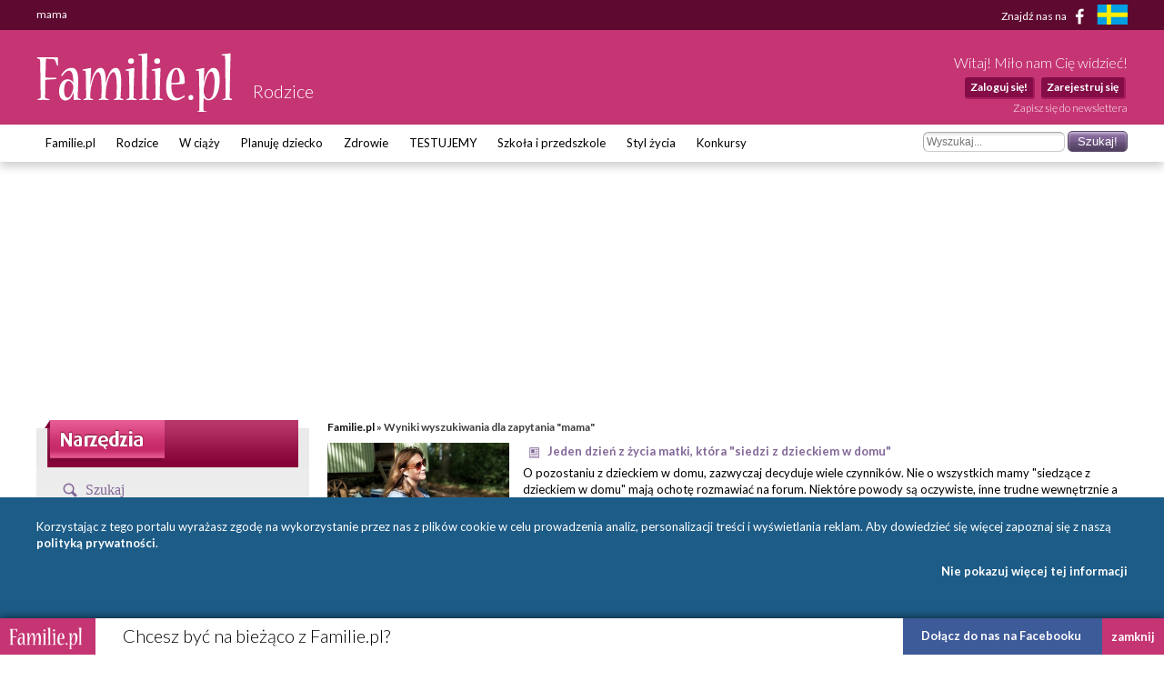

--- FILE ---
content_type: text/html; charset=UTF-8
request_url: https://rodzice.familie.pl/szukaj/mama/1/A
body_size: 11683
content:
<!DOCTYPE html>

<html lang="pl-PL">
<head>
    <meta charset="utf-8">
    <meta name="viewport" content="width=device-width, initial-scale=1.0, maximum-scale=5.0">

    <meta name="robots" content="noindex" >
	<title>mama - Familie.pl</title>

    <link rel="preconnect" href="https://fonts.googleapis.com" crossorigin>
    <link rel="dns-prefetch" href="https://fonts.googleapis.com">
    <link href="https://fonts.googleapis.com/css?family=Lato:300,400,400italic,700,700italic&subset=latin,latin-ext"
          rel="stylesheet">

    	<link href="/css/style.css?c=1745012032" media="screen" rel="stylesheet" type="text/css" >
	<link href="/style.css?c=1745012032" media="screen" rel="stylesheet" type="text/css" >
	<link href="/fonts/familie/css/familie-1-2.css?c=1745012032" media="screen" rel="stylesheet" type="text/css" >
	<link href="https://www.familie.pl/rss/article" rel="alternate" type="application/rss+xml" title="Kanał RSS artykułów" >
	<link href="https://www.familie.pl/rss/forum" rel="alternate" type="application/rss+xml" title="Kanał RSS forum" >
	<link href="https://www.familie.pl/rss/wish" rel="alternate" type="application/rss+xml" title="Kanał RSS życzeń" >
	<script type="text/javascript" src="https://ajax.googleapis.com/ajax/libs/jquery/1.12.4/jquery.min.js"></script>
	<script type="text/javascript" src="https://www.familie.pl/js/jquery.utils.js"></script>

    <meta property="og:site_name" content="Familie.pl">
    <meta property="og:title" content="	mama">
    <meta property="og:type" content="website">
    <meta property="og:url"
          content="https://rodzice.familie.pl/szukaj/mama/1/A">
    <meta property="og:image"
          content="https://www.familie.pl/i/logo.png">

    <script>
        window.mt = window.mt || function () {
            (mt.q = mt.q || []).push(arguments)
        };
        mt.l = +new Date;
        mt('create', 4606);
    </script>
    <script async src="//cdn.mxapis.com/mt.js"></script>

    	<script type="text/javascript" src="https://www.familie.pl/js/sw-mt.js"></script>
	<script type="text/javascript" src="https://ajax.googleapis.com/ajax/libs/jquery/1.12.4/jquery.min.js"></script>
	<script type="text/javascript" src="https://www.familie.pl/js/jquery.utils.js"></script>
    <script async src="https://pagead2.googlesyndication.com/pagead/js/adsbygoogle.js?client=ca-pub-4525552127349608"
            crossorigin="anonymous"></script>

    <!-- If APPLICATION_ENV is staging load the below script -->
        <!--[if IE 7]>
    <link rel="stylesheet" href="/style-7.css" type="text/css" media="screen"> <![endif]-->
</head>

<body id="ResponsivePage"
      class="channel-rodzice module-search" style="background: #FFF; background-attachment: fixed;;">

<div id="fb-root"></div>
<script>
    (function (d, s, id) {
        var js, fjs = d.getElementsByTagName(s)[0];
        if (d.getElementById(id))
            return;
        js = d.createElement(s);
        js.id = id;
        js.src = "//connect.facebook.net/pl_PL/sdk.js#xfbml=1&version=v2.3&appId=141818292568422";
        fjs.parentNode.insertBefore(js, fjs);
    }(document, 'script', 'facebook-jssdk'));
</script>

<div id="Topbar">
    <div class="wrap">
        <h1>	mama</h1>        <p>
            <a href="https://www.facebook.com/Familiepl" rel="noopener noreferrer">Znajdź nas na <i
                        class="fi-facebook-1"></i></a>
            <a href="https://www.familjeliv.se" target="_blank" rel="noopener noreferrer" aria-label="familjeliv.se">
                <img title="familjeliv.se" src="/i/flag-swe.png">
            </a>
        </p>
    </div>
</div>

<div id="Header">

    <div class="wrap">

        <div class="Logo">
            <a href="https://www.familie.pl/"
               title="Portal dla rodziców Familie.pl">
                <img src="/i/familie.pl.png"
                     alt="Familie.pl - społeczność rodziców: chiński kalendarz ciąży, imieniny">
            </a>
            <p>Rodzice</p>
        </div>

        <div id="UserPanel">

                            <p>Witaj! Miło nam Cię widzieć!</p>
                <ul>
                    <li>
                        <a href="https://rodzice.familie.pl/user/login/index/redirect/%252Fszukaj%252Fmama%252F1%252FA">Zaloguj się!</a>
                    </li>
                    <li>
                        <a href="https://www.familie.pl/user/register">Zarejestruj się</a>
                    </li>
                </ul>
                        <a href="/newsletter" class="small">Zapisz się do newslettera</a>
        </div>


    </div>

</div>

<div id="Menu">
    <div class="wrap">
        <form method="get" action="https://rodzice.familie.pl/szukaj/mama/1/A"><dl class="zend_form">
<dt id="s-75-label"><label for="s-75" class="optional">Szukane słowo</label></dt>
<dd id="s-75-element">
<input type="text" name="s" id="s-75" value="" placeholder="Wyszukaj..."></dd>
<dd>
<input type="submit" name="submit" id="submit-s-75" value="Szukaj!"></dd></dl></form>        <ul class="navigation">
    <li>
        <a id="menu-9" href="https://www.familie.pl/">Familie.pl</a>
        <ul>
            <li>
                <a id="menu-11" href="/article">Artykuły</a>
            </li>
            <li>
                <a id="menu-15" href="/quizy">Quizy</a>
            </li>
            <li>
                <a id="menu-14" href="/gallery">Galerie</a>
            </li>
            <li>
                <a id="menu-20" href="/zyczenia">Życzenia</a>
            </li>
            <li>
                <a id="menu-60" href="https://www.familie.pl/forum">Forum</a>
            </li>
        </ul>
    </li>
    <li>
        <a id="menu-36" href="https://rodzice.familie.pl/">Rodzice</a>
        <ul>
            <li>
                <a id="menu-115" href="https://rodzina.familie.pl/karmienie-piersia-pozycje-dieta-wyzwania-wspieramy-mamy/">Karmienie piersią</a>
            </li>
            <li>
                <a id="menu-122" href="https://rodzina.familie.pl/dziecko-2025-becikowe-swiadczenia-urlopy-zajecia-i-wychowanie/">Dziecko 2025: becikowe, świadczenia, urlopy</a>
            </li>
            <li>
                <a id="menu-113" href="https://rodzina.familie.pl/kalendarz-rozwoju-dziecka-pierwszy-rok-bez-tajemnic/">Rozwój dziecka: Pierwszy ROK bez tajemnic</a>
            </li>
            <li>
                <a id="menu-32" href="https://rodzice.familie.pl/article/index/index/category/10/title/Dzieci-0-1">Dzieci 0 - 1</a>
            </li>
            <li>
                <a id="menu-34" href="https://rodzice.familie.pl/article/index/index/category/11/title/Dzieci-1-3">Dzieci 1 - 3</a>
            </li>
            <li>
                <a id="menu-37" href="https://rodzice.familie.pl/article/index/index/category/12/title/Dzieci-3-5">Dzieci 3 - 5</a>
            </li>
            <li>
                <a id="menu-38" href="https://rodzice.familie.pl/article/index/index/category/13/title/Dzieci-6-12">Dzieci 6 - 12</a>
            </li>
            <li>
                <a id="menu-39" href="https://rodzice.familie.pl/article/index/index/category/14/title/Nastolatki">Nastolatki</a>
            </li>
            <li>
                <a id="menu-40" href="https://www.familie.pl/szkoly-przedszkola">Baza szkół i przedszkoli</a>
            </li>
            <li>
                <a id="menu-42" href="https://dziadkowie.familie.pl/">Dziadkowie</a>
            </li>
        </ul>
    </li>
    <li>
        <a id="menu-27" href="https://wciazy.familie.pl/">W ciąży</a>
        <ul>
            <li>
                <a id="menu-93" href="http://rodzina.familie.pl/">Wyprawka dla dziecka i mamy</a>
            </li>
            <li>
                <a id="menu-82" href="https://www.familie.pl/tool/pregnantcalc/pregnant-calendar">Kalendarz Rozwoju Ciąży</a>
            </li>
            <li>
                <a id="menu-28" href="https://wciazy.familie.pl/article/index/index/category/24/title/Trymestr-I">Trymestr I</a>
            </li>
            <li>
                <a id="menu-29" href="https://wciazy.familie.pl/article/index/index/category/25/title/Trymestr-II">Trymestr II</a>
            </li>
            <li>
                <a id="menu-30" href="https://wciazy.familie.pl/article/index/index/category/26/title/Trymestr-III">Trymestr III</a>
            </li>
            <li>
                <a id="menu-31" href="https://wciazy.familie.pl/article/index/index/category/27/title/Porod">PORÓD</a>
            </li>
            <li>
                <a id="menu-79" href="https://www.familie.pl/kalkulator-urlopu-macierzynskiego">Kalkulator urlopu macierzyńskiego</a>
            </li>
            <li>
                <a id="menu-33" href="https://www.familie.pl/kalkulator-ciazowy">Kalkulator ciążowy</a>
            </li>
            <li>
                <a id="menu-64" href="https://www.familie.pl/imiona">Imię dla dziecka</a>
            </li>
            <li>
                <a id="menu-65" href="https://www.familie.pl/tool/pregnantcalc/weight">Ile przytyjesz w ciąży?</a>
            </li>
            <li>
                <a id="menu-80" href="https://www.familie.pl/chlopiec-czy-dziewczynka">Chłopiec czy dziewczynka?</a>
            </li>
        </ul>
    </li>
    <li>
        <a id="menu-25" href="https://planujedziecko.familie.pl/">Planuję dziecko</a>
        <ul>
            <li>
                <a id="menu-26" href="https://www.familie.pl/imiona">Księga imion</a>
            </li>
            <li>
                <a id="menu-24" href="https://www.familie.pl/tool/zodiac">Zaplanuj znak zodiaku</a>
            </li>
            <li>
                <a id="menu-17" href="https://planujedziecko.familie.pl/article/index/index/category/40/title/In-vitro">Płodność i antykoncepcja</a>
            </li>
            <li>
                <a id="menu-23" href="https://planujedziecko.familie.pl/#">Przygotowania do ciąży</a>
            </li>
            <li>
                <a id="menu-22" href="https://planujedziecko.familie.pl/article/index/index/category/40/title/In-vitro">In vitro</a>
            </li>
            <li>
                <a id="menu-19" href="https://planujedziecko.familie.pl/article/index/index/category/23/title/Adopcja">Adopcja</a>
            </li>
        </ul>
    </li>
    <li>
        <a id="menu-43" href="https://zdrowie.familie.pl/">Zdrowie</a>
        <ul>
            <li>
                <a id="menu-66" href="https://www.familie.pl/bmi">Kalkulator BMI</a>
            </li>
            <li>
                <a id="menu-86" href="https://zdrowie.familie.pl/article/index/list/category/31/title/Diety-Swiata">Diety</a>
            </li>
        </ul>
    </li>
    <li>
        <a id="menu-83" href="https://www.familie.pl/testujemy">TESTUJEMY</a>
    </li>
    <li>
        <a id="menu-95" href="http://doszkoly.familie.pl/">Szkoła i przedszkole</a>
    </li>
    <li>
        <a id="menu-53" href="https://stylzycia.familie.pl/">Styl życia</a>
        <ul>
            <li>
                <a id="menu-54" href="https://stylzycia.familie.pl/article/index/index/category/43/title/Uroda">Uroda</a>
            </li>
            <li>
                <a id="menu-59" href="https://slub.familie.pl/">Ślub i wesele</a>
            </li>
            <li>
                <a id="menu-57" href="https://stylzycia.familie.pl/article/index/index/category/46/title/Praca-i-pieniadze">Praca i pieniądze</a>
            </li>
            <li>
                <a id="menu-56" href="https://stylzycia.familie.pl/article/index/index/category/45/title/Dom-i-ogrod">Dom i ogród</a>
            </li>
            <li>
                <a id="menu-55" href="https://stylzycia.familie.pl/article/index/index/category/44/title/Moda">Moda</a>
            </li>
            <li>
                <a id="menu-58" href="https://www.familie.pl/przepisy-kulinarne">Przepisy</a>
            </li>
            <li>
                <a id="menu-52" href="https://stylzycia.familie.pl/article/index/index/category/49/title/Wypoczynek">Wypoczynek</a>
            </li>
        </ul>
    </li>
    <li>
        <a id="menu-44" href="https://familie.pl/konkursy">Konkursy</a>
    </li>
</ul>    </div>
</div>


  <div class="w2g-slot1-art-placeholder ad-placeholder"></div>
  <style>
      .w2g-slot1-art-placeholder {
          background-color: #fff;
          min-height: 294px;
          margin: 0 auto;
      }

      #w2g-slot1-sg,
      #w2g-slot1-art {
          min-height: 294px;
          transition: min-height, height .3s !important;
      }

      @media (min-width: 750px) {

          .w2g-slot1-art-placeholder {
              min-height: 244px;
          }

          #w2g-slot1-sg,
          #w2g-slot1-art {
              min-height: 244px;
          }
      }

      #w2g-slot1-sg.w2g,
      #w2g-slot1-art.w2g {
          display: block !important;
      }

      #w2g-slot1-sg + .w2g-slot1-art-placeholder,
      #w2g-slot1-art + .w2g-slot1-art-placeholder {
          display: none !important;
      }
  </style>

<div id="Container" class="wrap content-rodzice-search">
    <div id="ProperContent">

<div id="left">
	<div id="toolHeader"></div>
	<div class="sidebar">
		<div class="apla-form-sidebar">
		<p class="page-title-violet search-header">Szukaj</p>
		<form method="get" action="https://rodzice.familie.pl/szukaj/mama/1/A"><dl class="zend_form">
<dt id="s-87-label"><label for="s-87" class="optional">Szukane słowo</label></dt>
<dd id="s-87-element">
<input type="text" name="s" id="s-87" value="mama" placeholder="Wyszukaj..."></dd>
<dd>
<input type="submit" name="submit" id="submit-s-87" value="Szukaj!"></dd></dl></form>		</div>		

	    

        <ul class="navigation">
        	<li class="title">Opcje wyszukiwania</li>
        	<li><a href="https://rodzice.familie.pl/szukaj/mama">Wszędzie</a></li>
        	<li><a href="https://rodzice.familie.pl/szukaj/mama/1/T">Forum</a></li>
        	<li><a class="bold" href="https://rodzice.familie.pl/szukaj/mama/1/A">Artykuły</a></li>
        	<li><a href="https://rodzice.familie.pl/szukaj/mama/1/W">Wiki</a></li>
        	<li><a href="https://rodzice.familie.pl/szukaj/mama/1/B">Blogi</a></li>
        	<li class="title">Jak korzystać z wyszukiwania?</li>
        	<li class="description">Wyszukiwarka przeszukuje wpisane przez Ciebie słowa m.in. na forum, w artykułach, blogach i wiki. Możesz wybrać jedno z wybranych źródeł. Pamiętaj także, że ważny jest dobór słów. Słowo "dziecko" nie jest równoznaczne słowu "dzieci". W doborze pomocny może być znak gwiazdki "*", który zastępuje część wyrazu, np. po wpisaniu "dziec*" wyszukane zostaną słowa "dziecko", "dzieci", "dzieciństwo" itd.</li>
        </ul>
    </div>
    

	
		
		
	
	
	

</div>

<div id="right">
    <div class="breadcrumbs">
        <a href="https://www.familie.pl/">Familie.pl</a> &raquo;
        Wyniki wyszukiwania dla zapytania "mama"    </div>
                    <div class="search-item">
                           
            
                        <div class="search-item-image">
            	            	<a href="https://rodzice.familie.pl/artykul/Jeden-dzien-z-zycia-matki-ktora-siedzi-z-dzieckiem-w-domu,15136,1.html"><img src="https://rodzice.familie.pl/article/image/icon/filename/VvohtL" alt="Jeden dzień z życia matki, która &quot;siedzi z dzieckiem w domu&quot;"></a>
            	            </div>
			                     	
                     
            <h4 class="search-item-title" title="Jeden dzień z życia matki, która "siedzi z dzieckiem w domu"">
                                    <span class="icon icon-search-article"></span>
            	   <a href="https://rodzice.familie.pl/artykul/Jeden-dzien-z-zycia-matki-ktora-siedzi-z-dzieckiem-w-domu,15136,1.html">Jeden dzień z życia matki, która "siedzi z dzieckiem w domu"</a>
                                                                            </h4>
            
            <p class="search-item-description">
                O pozostaniu z dzieckiem w domu, zazwyczaj decyduje wiele czynników. Nie o wszystkich mamy "siedzące z dzieckiem w domu" mają ochotę rozmawiać na forum. Niektóre powody są oczywiste, inne trudne wewnętrznie a jeszcze inne intuicyjne, zgodne z przekonaniami. Jakiekolwiek by one nie były, pozostanie...            </p>
            <!-- <p class="search-item-link">
                https://rodzice.familie.pl/artykul/Jeden-dzien-z-zycia-matki-ktora-siedzi-z-dzieckiem-w-domu,15136,1.html Wynik: 14345            </p> -->
        </div>
                <div class="search-item">
                           
            
                        <div class="search-item-image">
            	            	<a href="https://rodzice.familie.pl/artykul/O-co-Mamy-pytaja-polozna-w-czasie-telefonicznej-konsultacji-laktacyjnej-WYWIAD,16446,1.html"><img src="https://rodzice.familie.pl/article/image/icon/filename/NyD6K9" alt="O co Mamy pytają położną w czasie telefonicznej konsultacji laktacyjnej? WYWIAD  "></a>
            	            </div>
			                     	
                     
            <h4 class="search-item-title" title="O co Mamy pytają położną w czasie telefonicznej konsultacji laktacyjnej? WYWIAD  ">
                                    <span class="icon icon-search-article"></span>
            	   <a href="https://rodzice.familie.pl/artykul/O-co-Mamy-pytaja-polozna-w-czasie-telefonicznej-konsultacji-laktacyjnej-WYWIAD,16446,1.html">O co Mamy pytają położną w czasie telefonicznej konsultacji laktacyjnej? WYWIAD  </a>
                                                                            </h4>
            
            <p class="search-item-description">
                Młode Mamy wiedzą, jak ważne jest karmienie piersią. Jednak pierwsze dni macierzyństwa przynoszą wiele pytań związanych z laktacją. Zazwyczaj mogą skorzystać z porady położnej jeszcze w szpitalu lub podczas wizyty patronażowej w domu. Teraz kiedy mamy ograniczone...            </p>
            <!-- <p class="search-item-link">
                https://rodzice.familie.pl/artykul/O-co-Mamy-pytaja-polozna-w-czasie-telefonicznej-konsultacji-laktacyjnej-WYWIAD,16446,1.html Wynik: 11370            </p> -->
        </div>
                <div class="search-item">
                           
            
                        <div class="search-item-image">
            	            	<a href="https://rodzice.familie.pl/artykul/Krotkie-wierszyki-dla-mamy-pelne-milosci-Dzien-Mamy-2022,18663,1.html"><img src="https://rodzice.familie.pl/article/image/icon/filename/ZEvAm2" alt="Krótkie wierszyki dla mamy pełne miłości! Dzień Mamy 2022"></a>
            	            </div>
			                     	
                     
            <h4 class="search-item-title" title="Krótkie wierszyki dla mamy pełne miłości! Dzień Mamy 2022">
                                    <span class="icon icon-search-article"></span>
            	   <a href="https://rodzice.familie.pl/artykul/Krotkie-wierszyki-dla-mamy-pelne-milosci-Dzien-Mamy-2022,18663,1.html">Krótkie wierszyki dla mamy pełne miłości! Dzień Mamy 2022</a>
                                                                            </h4>
            
            <p class="search-item-description">
                26 maja obchodzimy Dzień Mamy. Mamy są wyjątkowe, dlatego warto ten dzień celebrować i świętować tak, jak mama lubi najbardziej. Na pewno ucieszy ją laurka z wierszykiem dla mamy, albo recytacja wiersza na Dzień Mamy 2022, którego nauczy się dziecko. Ważne, aby wierszyki...            </p>
            <!-- <p class="search-item-link">
                https://rodzice.familie.pl/artykul/Krotkie-wierszyki-dla-mamy-pelne-milosci-Dzien-Mamy-2022,18663,1.html Wynik: 10460            </p> -->
        </div>
                <div class="search-item">
                           
            
                                 	
                     
            <h4 class="search-item-title" title="TOP 10 prezentów na Dzień Mamy!">
                                    <span class="icon icon-search-article"></span>
            	   <a href="https://rodzice.familie.pl/artykul/TOP-10-prezentow-na-Dzien-Mamy,16212,1.html">TOP 10 prezentów na Dzień Mamy!</a>
                                                                            </h4>
            
            <p class="search-item-description">
                Kochamy i doceniamy nasze Mamy najbardziej na świecie. Dlatego kiedy zbliża się Dzień Matki, a zbliża się wielkimi krokami, zastanawiamy się co kupić, żeby sprawić Jej jak najwięcej przyjemności? Czy wymarzony prezent to będzie ten praktyczny, czy raczej jakiś...            </p>
            <!-- <p class="search-item-link">
                https://rodzice.familie.pl/artykul/TOP-10-prezentow-na-Dzien-Mamy,16212,1.html Wynik: 10460            </p> -->
        </div>
                <div class="search-item">
                           
            
                                 	
                     
            <h4 class="search-item-title" title="Mama pełna mocy – WYWIAD">
                                    <span class="icon icon-search-article"></span>
            	   <a href="https://rodzice.familie.pl/artykul/Mama-pelna-mocy-WYWIAD,11739,1.html">Mama pełna mocy – WYWIAD</a>
                                                                            </h4>
            
            <p class="search-item-description">
                Mama pełna mocy to inaczej mama...
Która przemyślała swoje życie i to, jak chce realizować w nim siebie, także jako mama. Wie, jakiego życia pragnie w dłuższym czasie i do tego dąży ucząc się tego, czego potrzebuje by funkcjonować...            </p>
            <!-- <p class="search-item-link">
                https://rodzice.familie.pl/artykul/Mama-pelna-mocy-WYWIAD,11739,1.html Wynik: 10125            </p> -->
        </div>
                <div class="search-item">
                           
            
                                 	
                     
            <h4 class="search-item-title" title="Wybrałaś już prezent na Dzień Mamy? Top 7 najlepszych prezentów!">
                                    <span class="icon icon-search-article"></span>
            	   <a href="https://rodzice.familie.pl/artykul/Wybralas-juz-prezent-na-Dzien-Mamy-Top-7-najlepszych-prezentow,7629,1.html">Wybrałaś już prezent na Dzień Mamy? Top 7 najlepszych prezentów!</a>
                                                                            </h4>
            
            <p class="search-item-description">
                Kosmetyki, dla zadbanej mamy
Perfumy, szminki, lakiery… mówi się, że takich prezentów się nie kupuje, bo zapach czy kolor to rzecz...            </p>
            <!-- <p class="search-item-link">
                https://rodzice.familie.pl/artykul/Wybralas-juz-prezent-na-Dzien-Mamy-Top-7-najlepszych-prezentow,7629,1.html Wynik: 9850            </p> -->
        </div>
                <div class="search-item">
                           
            
                                 	
                     
            <h4 class="search-item-title" title="Osiągnij sukces w karmieniu piersią z coachem laktacyjnym: wywiad z Karoliną Wyrembek – Urban">
                                    <span class="icon icon-search-article"></span>
            	   <a href="https://rodzice.familie.pl/artykul/Osiagnij-sukces-w-karmieniu-piersia-z-coachem-laktacyjnym-wywiad-z-Karolina-Wyrembek-Urban,17820,1.html">Osiągnij sukces w karmieniu piersią z coachem laktacyjnym: wywiad z Karoliną Wyrembek – Urban</a>
                                                                            </h4>
            
            <p class="search-item-description">
                Bardzo często pojawiają się wątpliwości i pytania, które powodują, że mamy nie czują się pewnie podczas karmienia. Jak zatem osiągnąć sukces w karmieniu piersią? Zapraszamy...            </p>
            <!-- <p class="search-item-link">
                https://rodzice.familie.pl/artykul/Osiagnij-sukces-w-karmieniu-piersia-z-coachem-laktacyjnym-wywiad-z-Karolina-Wyrembek-Urban,17820,1.html Wynik: 9790            </p> -->
        </div>
                <div class="search-item">
                           
            
                                 	
                     
            <h4 class="search-item-title" title="Skracanie szyjki macicy: objawy i przyczyny">
                                    <span class="icon icon-search-article"></span>
            	   <a href="https://rodzice.familie.pl/artykul/Skracanie-szyjki-macicy-objawy-i-przyczyny,15488,1.html">Skracanie szyjki macicy: objawy i przyczyny</a>
                                                                            </h4>
            
            <p class="search-item-description">
                Szyjka macicy to dolna cześć macicy, o charakterystycznym wąskim kształcie (rurki). Normalnie kanał szyjki macicy jest minimalnie otwarty – na tyle, by możliwe było wypłynięcie krwi menstruacyjnej i dotarcie spermy do macicy. Podczas ciąży kanał szyjki macicy zostaje wypełniony przez czop śluzowy,...            </p>
            <!-- <p class="search-item-link">
                https://rodzice.familie.pl/artykul/Skracanie-szyjki-macicy-objawy-i-przyczyny,15488,1.html Wynik: 9545            </p> -->
        </div>
                <div class="search-item">
                           
            
                                 	
                     
            <h4 class="search-item-title" title="Mama niemowlaka: jak szybko naładować baterie młodej mamy?">
                                    <span class="icon icon-search-article"></span>
            	   <a href="https://rodzice.familie.pl/artykul/Mama-niemowlaka-jak-szybko-naladowac-baterie-mlodej-mamy,15018,1.html">Mama niemowlaka: jak szybko naładować baterie młodej mamy?</a>
                                                                            </h4>
            
            <p class="search-item-description">
                Bycie mamą niemowlaka to zadanie na pełen etat. Do tego bez urlopów, zwolnień lekarskich czy płatnych nadgodzin. Jak więc szybko i skutecznie zregenerować siły będąc mamą bobasa? Rozważamy dwa aspekty opieki nad mamą niemowlaka: jak zadbać o siebie będąc mamą i jak pomóc mamie niemowlaka będąc w jej...            </p>
            <!-- <p class="search-item-link">
                https://rodzice.familie.pl/artykul/Mama-niemowlaka-jak-szybko-naladowac-baterie-mlodej-mamy,15018,1.html Wynik: 9545            </p> -->
        </div>
                <div class="search-item">
                           
            
                                 	
                     
            <h4 class="search-item-title" title="Uwaga, oszuści!">
                                    <span class="icon icon-search-article"></span>
            	   <a href="https://rodzice.familie.pl/artykul/Uwaga-oszusci,654,1.html">Uwaga, oszuści!</a>
                                                                            </h4>
            
            <p class="search-item-description">
                Wyobraźmy sobie taką sytuację: otwieramy skrzynkę mailową. Pośr&oacute;d r&oacute;żnych, mniej lub bardziej potrzebnych wiadomości znajdujemy maila od dawno niewidzianej koleżanki. Kiedy go otwieramy, okazuje się, że dostaliśmy wirtualną karteczkę. Oglądamy zatem przez minutę animację, czytamy...            </p>
            <!-- <p class="search-item-link">
                https://rodzice.familie.pl/artykul/Uwaga-oszusci,654,1.html Wynik: 9155            </p> -->
        </div>
                <div class="search-item">
                           
            
                                 	
                     
            <h4 class="search-item-title" title="Maty edukacyjne dla dzieci - co dają i czy warto kupić">
                                    <span class="icon icon-search-article"></span>
            	   <a href="https://rodzice.familie.pl/artykul/Maty-edukacyjne-dla-dzieci-co-daja-i-czy-warto-kupic,21176,1.html">Maty edukacyjne dla dzieci - co dają i czy warto kupić</a>
                                                                            </h4>
            
            <p class="search-item-description">
                Prezentowany artykuł ma na celu przedstawienie zalet stosowania mat edukacyjnych dla niemowląt oraz rozwianie wątpliwości, czy ich zakup jest uzasadniony. Przybliży także aspekty dotyczące wyboru odpowiedniej maty, specjalnie pod kątem estetyki i funkcjonalności.
Mata edukacyjna dla niemowlaka...            </p>
            <!-- <p class="search-item-link">
                https://rodzice.familie.pl/artykul/Maty-edukacyjne-dla-dzieci-co-daja-i-czy-warto-kupic,21176,1.html Wynik: 8935            </p> -->
        </div>
                <div class="search-item">
                           
            
                                 	
                     
            <h4 class="search-item-title" title="Co podarować mamie niemowlaka? Top 5 pomysłów na prezent">
                                    <span class="icon icon-search-article"></span>
            	   <a href="https://rodzice.familie.pl/artykul/Co-podarowac-mamie-niemowlaka-Top-5-pomyslow-na-prezent,15384,1.html">Co podarować mamie niemowlaka? Top 5 pomysłów na prezent</a>
                                                                            </h4>
            
            <p class="search-item-description">
                Wybierając się z wizytą zapoznawczą do niemowlaka, warto pomyśleć też o jego niestrudzonej mamie. Oto kilka pomysłów jakie upominki uprzyjemniłyby jej odwiedziny gości, podniosły na duchu, poprawiły nastrój. Wybraliśmy 5 najlepszych pomysłów na prezent dla mamy noworodka (potwierdzonych przez mamy):
Co...            </p>
            <!-- <p class="search-item-link">
                https://rodzice.familie.pl/artykul/Co-podarowac-mamie-niemowlaka-Top-5-pomyslow-na-prezent,15384,1.html Wynik: 8935            </p> -->
        </div>
                <div class="search-item">
                           
            
                                 	
                     
            <h4 class="search-item-title" title="Biżuteria dla Mamy od By Dziubeka. Spraw, aby tego dnia czuła się wyjątkowo">
                                    <span class="icon icon-search-article"></span>
            	   <a href="https://rodzice.familie.pl/artykul/Bizuteria-dla-Mamy-od-By-Dziubeka-Spraw-aby-tego-dnia-czula-sie-wyjatkowo,20808,1.html">Biżuteria dla Mamy od By Dziubeka. Spraw, aby tego dnia czuła się wyjątkowo</a>
                                                                            </h4>
            
            <p class="search-item-description">
                Od lat wiadomo, że potrafi ona wyrazić więcej niż słowa – miłość, uznanie, szacunek, podziw, wdzięczność…
Biżuteria to prezent ponadczasowy. Zostanie z mamą na długie lata, przypominając o tym jakże wyjątkowym dniu i łączącej nas więzi. Może być stylowym dodatkiem, jak również...            </p>
            <!-- <p class="search-item-link">
                https://rodzice.familie.pl/artykul/Bizuteria-dla-Mamy-od-By-Dziubeka-Spraw-aby-tego-dnia-czula-sie-wyjatkowo,20808,1.html Wynik: 8325            </p> -->
        </div>
                <div class="search-item">
                           
            
                                 	
                     
            <h4 class="search-item-title" title="Prezent na pierwsze odwiedziny: 10 pomysłów na prezent dla mamy i dziecka">
                                    <span class="icon icon-search-article"></span>
            	   <a href="https://rodzice.familie.pl/artykul/Prezent-na-pierwsze-odwiedziny-10-pomyslow-na-prezent-dla-mamy-i-dziecka,14362,1.html">Prezent na pierwsze odwiedziny: 10 pomysłów na prezent dla mamy i dziecka</a>
                                                                            </h4>
            
            <p class="search-item-description">
                Pierwsze spotkanie z nowym człowiekiem to silne emocje i wielka niewiadoma. Jak zachowa się niemowlak? W jakiej kondycji będzie jego mama? Dlatego warto  dobrze zaplanować swoją wizytę u nowego człowieka na świecie: wybadać grunt u rodziców (czy są już gotowi na gości), nie rozsiadać się na długo...            </p>
            <!-- <p class="search-item-link">
                https://rodzice.familie.pl/artykul/Prezent-na-pierwsze-odwiedziny-10-pomyslow-na-prezent-dla-mamy-i-dziecka,14362,1.html Wynik: 8320            </p> -->
        </div>
                <div class="search-item">
                           
            
                                 	
                     
            <h4 class="search-item-title" title="Maty do jogi dla początkującego jogina">
                                    <span class="icon icon-search-article"></span>
            	   <a href="https://rodzice.familie.pl/artykul/Maty-do-jogi-dla-poczatkujacego-jogina,9838,1.html">Maty do jogi dla początkującego jogina</a>
                                                                            </h4>
            
            <p class="search-item-description">
                Czy warto kupić matę do jogi?
Ilu nauczycieli jogi...            </p>
            <!-- <p class="search-item-link">
                https://rodzice.familie.pl/artykul/Maty-do-jogi-dla-poczatkujacego-jogina,9838,1.html Wynik: 8300            </p> -->
        </div>
                <div class="search-item">
                           
            
                                 	
                     
            <h4 class="search-item-title" title="Kiedy karmienie piersią nie przychodzi z łatwością. O trudnościach w laktacji, z którymi mierzą się mamy">
                                    <span class="icon icon-search-article"></span>
            	   <a href="https://rodzice.familie.pl/artykul/Kiedy-karmienie-piersia-nie-przychodzi-z-latwoscia-O-trudnosciach-w-laktacji-z-ktorymi-mierza-sie-mamy,19133,1.html">Kiedy karmienie piersią nie przychodzi z łatwością. O trudnościach w laktacji, z którymi mierzą się mamy</a>
                                                                            </h4>
            
            <p class="search-item-description">
                Po urodzeniu dziecka jedynie 12% karmiących kobiet nie spotkało się z żadnymi wyzwaniami[1]. Wśród trudności zazwyczaj wymienia się przyczyny fizyczne, takie jak ból piersi czy nieprawidłowy odruch ssania. Trzeba jednak pamiętać, że karmienie piersią może wiązać się także z silnymi emocjami, takimi...            </p>
            <!-- <p class="search-item-link">
                https://rodzice.familie.pl/artykul/Kiedy-karmienie-piersia-nie-przychodzi-z-latwoscia-O-trudnosciach-w-laktacji-z-ktorymi-mierza-sie-mamy,19133,1.html Wynik: 8295            </p> -->
        </div>
                <div class="search-item">
                           
            
                                 	
                     
            <h4 class="search-item-title" title="Wartość mleka mamy po roku karmienia piersią – każda kropla się liczy!">
                                    <span class="icon icon-search-article"></span>
            	   <a href="https://rodzice.familie.pl/artykul/Wartosc-mleka-mamy-po-roku-karmienia-piersia-kazda-kropla-sie-liczy,17797,1.html">Wartość mleka mamy po roku karmienia piersią – każda kropla się liczy!</a>
                                                                            </h4>
            
            <p class="search-item-description">
                Mleko mamy to najcenniejszy dar, jaki możesz przekazać dziecku już od pierwszych chwil życia. Zaczynając od siary, która ma wyjątkowo bogaty skład i działanie immunomodelujące,...            </p>
            <!-- <p class="search-item-link">
                https://rodzice.familie.pl/artykul/Wartosc-mleka-mamy-po-roku-karmienia-piersia-kazda-kropla-sie-liczy,17797,1.html Wynik: 8020            </p> -->
        </div>
                <div class="search-item">
                           
            
                                 	
                     
            <h4 class="search-item-title" title="Prezent na pierwszy Dzień Matki: czego pragną mamy niemowlaków?">
                                    <span class="icon icon-search-article"></span>
            	   <a href="https://rodzice.familie.pl/artykul/Prezent-na-pierwszy-Dzien-Matki-czego-pragna-mamy-niemowlakow,14792,1.html">Prezent na pierwszy Dzień Matki: czego pragną mamy niemowlaków?</a>
                                                                            </h4>
            
            <p class="search-item-description">
                Pierwszy Dzień Matki to ogromne wydarzenie emocjonalne dla każdej mamy niemowlaka. Choć jest zmęczona i skupiona głównie na zaspokajaniu potrzeb małego człowieka, w skrytości marzy o pięknym i wyjątkowym, swoim pierwszym Dniu Matki. Jaki powinien być ich pierwszy 26 maja? 
Pierwszy Dzień...            </p>
            <!-- <p class="search-item-link">
                https://rodzice.familie.pl/artykul/Prezent-na-pierwszy-Dzien-Matki-czego-pragna-mamy-niemowlakow,14792,1.html Wynik: 8015            </p> -->
        </div>
                <div class="search-item">
                           
            
                                 	
                     
            <h4 class="search-item-title" title="Nasze TOP 30 - Co kupić mamie na Dzień Matki? ">
                                    <span class="icon icon-search-article"></span>
            	   <a href="https://rodzice.familie.pl/artykul/Nasze-TOP-30-Co-kupic-mamie-na-Dzien-Matki,13326,1.html">Nasze TOP 30 - Co kupić mamie na Dzień Matki? </a>
                                                                            </h4>
            
            <p class="search-item-description">
                Bez względu na to czy lubisz zakupy, czy też uważasz je za stratę czasu, zanim się na nie wybierzesz warto mieć wyznaczony cel i orientować się w cenach. Zatem co kupić mamie na Dzień Matki? Z czego będzie najbardziej zadowolona? Czy rzeczywiście deska...            </p>
            <!-- <p class="search-item-link">
                https://rodzice.familie.pl/artykul/Nasze-TOP-30-Co-kupic-mamie-na-Dzien-Matki,13326,1.html Wynik: 8015            </p> -->
        </div>
                <div class="search-item">
                           
            
                                 	
                     
            <h4 class="search-item-title" title="Wypadanie włosów po ciąży: są na to skuteczne sposoby!">
                                    <span class="icon icon-search-article"></span>
            	   <a href="https://rodzice.familie.pl/artykul/Wypadanie-wlosow-po-ciazy-sa-na-to-skuteczne-sposoby,18314,1.html">Wypadanie włosów po ciąży: są na to skuteczne sposoby!</a>
                                                                            </h4>
            
            <p class="search-item-description">
                Ciąża to wyjątkowy okres dla przyszłej mamy – czas oczekiwania na dziecko, ale również zmian w wyglądzie. Mama może się cieszyć pięknymi i błyszczącymi włosami, a także promienną cerą. Przyczyną takiego stanu są żeńskie hormony płciowe – estrogeny, których poziom w ciąży jest wyjątkowo wysoki. Estrogeny...            </p>
            <!-- <p class="search-item-link">
                https://rodzice.familie.pl/artykul/Wypadanie-wlosow-po-ciazy-sa-na-to-skuteczne-sposoby,18314,1.html Wynik: 7660            </p> -->
        </div>
                
    <div class="paginator">

  <span class="firstPage" title="Pierwsza strona">&lt;&lt;</span>
  <span class="prevPage" title="Poprzednia strona">&lt;-</span>

      <span class="active">1</span>
        <a href="https://rodzice.familie.pl/szukaj/mama/2/A">
        2    </a>
        <a href="https://rodzice.familie.pl/szukaj/mama/3/A">
        3    </a>
        <a href="https://rodzice.familie.pl/szukaj/mama/4/A">
        4    </a>
        <a href="https://rodzice.familie.pl/szukaj/mama/5/A">
        5    </a>
        <a href="https://rodzice.familie.pl/szukaj/mama/6/A">
        6    </a>
        <a href="https://rodzice.familie.pl/szukaj/mama/7/A">
        7    </a>
        <a href="https://rodzice.familie.pl/szukaj/mama/8/A">
        8    </a>
        <a href="https://rodzice.familie.pl/szukaj/mama/9/A">
        9    </a>
        <a href="https://rodzice.familie.pl/szukaj/mama/10/A">
        10    </a>
  
  <a class="nextPage" href="https://rodzice.familie.pl/szukaj/mama/2/A" title="Następna strona">
    -&gt;
  </a>
  <a class="lastPage" href="https://rodzice.familie.pl/szukaj/mama/50/A" title="Ostatnia strona">
    &gt;&gt;
  </a>
</div>
    
        
</div>



</div>
</div>

<style>
    .w2g-slot3-art-placeholder {
        background-color: #fff;
        min-height: 294px;
        margin: 0 auto;
    }

    #w2g-slot4-sg,
    #w2g-slot3-art {
        min-height: 294px;
        transition: min-height, height .2s;
    }

    @media (min-width: 750px) {

        .w2g-slot3-art-placeholder {
            min-height: 244px;
        }

        #w2g-slot4-sg,
        #w2g-slot3-art {
            min-height: 244px;
            transition: min-height, height .2s;
        }
    }

    #w2g-slot4-sg.w2g,
    #w2g-slot3-art.w2g {
        display: block !important;
    }

    .w2g-slot3-art-placeholder + #w2g-slot4-sg,
    .w2g-slot3-art-placeholder + #w2g-slot3-art {
        margin-top: -294px;
    }

    @media (min-width: 750px) {
        .w2g-slot3-art-placeholder + #w2g-slot4-sg,
        .w2g-slot3-art-placeholder + #w2g-slot3-art {
            margin-top: -244px;
        }
    }
</style>

<div class="w2g-slot3-art-placeholder ad-placeholder"></div>

<div id="FooterTop">
    <div class="wrap">
        <div class="Logo">
            <a href="https://www.familie.pl/"
               title="Portal dla rodziców Familie.pl">
                <img src="/i/familie.pl.png" alt="Kalendarz imienin, płci, kalkulator ciąży - Familie.pl">
            </a>
            <p>Tworzymy społeczność rodziców</p>
        </div>
    </div>
</div>
<div id="Footer">

    <div class="wrap">
        <div class="FLeft">
            <div>
                                <p>Adres redakcji:<br>ul.Białowieska 7/9 lok. 34<br>04-063 Warszawa</p>
                <p>Napisz do nas:<br><a href="mailto:info@familie.pl">info@familie.pl</a></p>
            </div>

                    </div>

        <div class="FRight">
            <ul>
                <li class="header">Narzędzia</li>
                <li>
                    <a href="https://www.familie.pl/kalendarz-owulacyjny">Kalendarz
                        owulacyjny</a></li>
                <li><a href="https://familie.pl/artykuly/przewodnik-po-ciazy">Przewodnik po
                        ciąży</a></li>
                <li><a href="https://familie.pl/artykuly/kalendarz-ciazy">Kalendarz ciąży</a></li>
                <li>
                    <a href="https://www.familie.pl/kalkulator-ciazowy">Kalkulator ciąży</a>
                </li>
                <li>
                    <a href="https://www.familie.pl/kalkulator-urlopu-macierzynskiego">Oblicz urlop macierzyński</a>
                </li>
                <li>
                    <a href="https://www.familie.pl/chlopiec-czy-dziewczynka">Chłopiec czy dziewczynka?</a>
                </li>
                <li>
                    <a href="https://www.familie.pl/imiona">Księga imion dzieci</a>
                </li>
                <li>
                    <a href="https://familie.pl/artykuly/kalendarz-rozwoju-dziecka">Kalendarz rozwoju dziecka</a>
                </li>
                <li>
                    <a href="https://www.familie.pl/bmi">Kalkulator BMI</a>
                </li>
                                <li>
                    <a href="https://www.familie.pl/games">Gry</a>
                </li>
                <!-- <li><a href="#">Quizy</a></li> -->
                <li>
                    <a href="https://www.familie.pl/edukacja">Edukacja</a>
                </li>
                <li>
                    <a href="https://www.familie.pl/kalendarz-swiat">Kalendarz</a>
                </li>
                <li>
                    <a href="https://familie.pl/dladzieci">Rodzice dla dzieci</a>
                </li>
                <li>
                    <a href="https://www.familie.pl/tool/zodiac">Zaplanuj znak Zodiaku</a>
                </li>
            </ul>

            <ul>
                <li class="header">Forum</li>
                                                                            <li>
                            <a href="https://www.familie.pl/Forum-19-0-1">Ogłoszenia</a>
                        </li>
                                                                                <li>
                            <a href="https://www.familie.pl/Forum-9-0-1">Ekorodzina</a>
                        </li>
                                                                                <li>
                            <a href="https://www.familie.pl/Forum-10-0-1">Eksperci radzą</a>
                        </li>
                                                                                <li>
                            <a href="https://www.familie.pl/Forum-5-0-1">Rubryki ogólne</a>
                        </li>
                                                                                <li>
                            <a href="https://www.familie.pl/Forum-12-0-1">Ślub i wesele</a>
                        </li>
                                                                                <li>
                            <a href="https://www.familie.pl/Forum-1-0-1">Planuję dziecko</a>
                        </li>
                                                                                <li>
                            <a href="https://www.familie.pl/Forum-3-0-1">Rodzice</a>
                        </li>
                                                                                <li>
                            <a href="https://www.familie.pl/Forum-14-0-1">Dziadkowie</a>
                        </li>
                                                                                <li>
                            <a href="https://www.familie.pl/Forum-6-0-1">Strefa taty</a>
                        </li>
                                                                                <li>
                            <a href="https://www.familie.pl/Forum-11-0-1">Użytkownicy</a>
                        </li>
                                                                                <li>
                            <a href="https://www.familie.pl/Forum-18-0-1">Porady domowe</a>
                        </li>
                                                                                                                        </ul>

            <ul>
                <li class="header">Blogi</li>
                                                    <li>
                        <a href="https://www.familie.pl/Blogi-1-0-0">Opinie</a>
                    </li>
                                    <li>
                        <a href="https://www.familie.pl/Blogi-3-0-0">Życie dzień po dniu</a>
                    </li>
                                    <li>
                        <a href="https://www.familie.pl/Blogi-7-0-0">Społeczeństwo</a>
                    </li>
                                    <li>
                        <a href="https://www.familie.pl/Blogi-11-0-0">Hobby i pasje</a>
                    </li>
                                    <li>
                        <a href="https://www.familie.pl/Blogi-12-0-0">Okolicznościowe</a>
                    </li>
                            </ul>

            <ul>
                <li class="header">O Familie.pl</li>
                <li>
                    <a href="/profil/familie/1465,Kontakt-z-Familiepl.html ">Kontakt</a>
                </li>
                <li>
                    <a href="/profil/familie/1464,Zapraszamy-do-wspolpracy-z-FAMILIEpl.html">Reklama</a>
                </li>
                <li>
                    <a href="/profil/familie/1478,Familiepl-Regulamin-Uzytkownika.html">Regulaminy</a>
                </li>
                <li>
                    <a href="https://www.familie.pl/profil/jkm/3684,Prawa-i-obowiazki-Moderatorow-Portalu-Familiepl.html">Moderatorzy</a>
                </li>
                <li>
                    <a href="https://www.familie.pl/artykul/Program-lojalnosciowy-Familiepl,4902,1.html">Program
                        lojalnościowy</a></li>
                <li>
                    <a href="https://www.familie.pl/user/invitation">Zaproś znajomego</a>
                </li>
                <li><a href="/profil/familie/1566,Partnerzy-Familiepl.html">Nasi partnerzy</a></li>
                <li>
                    <a href="/profil/ula/1722,Nasze-osiagniecia.html">Nasze osiągnięcia</a>
                </li>
                <li>
                    <a href="https://www.familie.pl/artykul/Polityka-prywatnosci-portali-internetowych-wydawanych-przez-Familiepl-Sp-z-o-o,13341,1.html">Polityka
                        prywatności</a></li>
            </ul>

            <ul>
                <li class="header">Serwisy</li>
                                    <li>
                        <a href="https://slub.familie.pl/">Ślub i wesele</a>
                    </li>
                                    <li>
                        <a href="https://planujedziecko.familie.pl/">Planuję dziecko</a>
                    </li>
                                    <li>
                        <a href="https://wciazy.familie.pl/">W ciąży</a>
                    </li>
                                    <li>
                        <a href="https://rodzice.familie.pl/">Rodzice</a>
                    </li>
                                    <li>
                        <a href="https://dziadkowie.familie.pl/">Dziadkowie</a>
                    </li>
                                    <li>
                        <a href="https://Swieta.familie.pl/">Święta</a>
                    </li>
                                    <li>
                        <a href="https://zdrowie.familie.pl/">Zdrowie</a>
                    </li>
                                    <li>
                        <a href="https://stylzycia.familie.pl/">Styl Życia</a>
                    </li>
                                    <li>
                        <a href="https://czaswolny.familie.pl/">Czas wolny</a>
                    </li>
                                    <li>
                        <a href="https://medfood.familie.pl/">Eksperci MedFood</a>
                    </li>
                            </ul>

            <ul>
                <li class="header">Aktywność</li>
                <li>
                    <a href="https://www.familie.pl/forum">Forum</a>
                </li>
                <li>
                    <a href="https://www.familie.pl/blog">Blogi</a>
                </li>
                <li>
                    <a href="https://www.familie.pl/article">Artykuły</a>
                </li>
                <li>
                    <a href="https://www.familie.pl/gallery">Galerie</a>
                </li>
                <li>
                    <a href="https://www.familie.pl/wiki">Wiki</a>
                </li>
                <li>
                    <a href="https://www.familie.pl/zyczenia">Życzenia</a>
                </li>
                <li>
                    <a href="https://www.familie.pl/announce">Ogłoszenia</a>
                </li>
            </ul>
        </div>

        <hr>

        <p>Familie.pl – Internetowa Społeczność Rodziców. To Portal dla rodziców tworzony przez rodziców. Szczegółowy
            opis ciąży – tydzień po tygodniu, fazy porodu – przełam swój strach i nie bój się pytać. Na specjalnym forum
            dla rodziców znajdziesz rozwiązania wszystkich swoich problemów. Nasi eksperci – lekarze, prawnicy i wielu
            innych za darmo udzielają porad dla rodziców. Ślub i wesele, Ciąża, Rodzice – to tylko niektóre tytuły
            naszych serwisów. W każdym z nich znajdziesz coś dla siebie. Przyłącz się do nas!</p>
        <p>Partner serwisu: <a href="http://przyszloscdladzieci.org/" rel="nofollow"
                               aria-label="Fundacja Przyszłość Dla Dzieci"><img src="/i/home/fundacja.png"
                                                                                alt="Logo fundacji Przyszłość Dla Dzieci"></a>
        </p>

    </div>
</div>


<div id="Copyright">
    <div class="wrap">
        &copy; 2008-2026 MedFood Group SA

                <p>
            
            
                    </p>

    </div>

</div>

<p id="back-top">
    <a href="#body"><span></span>Do góry</a>
</p>
<script type="text/javascript">
    $(document).ready(function () {
        $("#back-top").hide();

        $(window).scroll(function () {
            if ($(this).scrollTop() > 250)
                $('#back-top').fadeIn();
            else
                $('#back-top').fadeOut();
        });
        $('#back-top a').click(function () {
            $('body,html').animate({scrollTop: 0}, 800);
            return false;
        });

        $('.menuToggle').click(function () {
            $('#Menu').toggleClass('opened');
            return false;
        });


        setTimeout(function () {
            if ($('body').css('backgroundImage').length > 4) $('body').removeAttr('id');
        }, 3000);


    });
</script>

<div class="shareBar">
    <div class="logo">
        <img src="/i/familie.pl.png" alt="Familie.pl">
    </div>
    <div class="text">
        Chcesz być na bieżąco z Familie.pl?
    </div>
    <a href="#" class="close">zamknij</a>
    <div class="plugin">
        Dołącz do nas na Facebooku <span class="spacer"></span>
        <div class="fb-like" data-href="https://www.facebook.com/Familiepl/" data-layout="button_count"
             data-action="like" data-show-faces="false" data-share="false"></div>
    </div>
</div>

<script type="text/javascript" src="https://www.familie.pl/js/shareBar.js"></script>

	<script type="text/javascript">
	    //<!--
	    
			var w2g = w2g || {};
			w2g.targeting = { 
				sponsorowane : ['0'],
				intext: ['0'],
				tag : ['search','rodzice']
			};
				    //-->
	</script>
	<script type="text/javascript" src="https://lib.wtg-ads.com/lib.min.js"></script>
	<script type="text/javascript" src="https://www.familie.pl/js/rodo.js"></script><script async src="https://www.googletagmanager.com/gtag/js?id=G-TV59E39HDN"></script>
        <script>
          window.dataLayer = window.dataLayer || [];
          function gtag(){dataLayer.push(arguments);}
          gtag('js', new Date());
        
          gtag('config', 'G-TV59E39HDN');
        </script>
<script type="application/ld+json">
    {
      "@context": "https://schema.org/",
      "@type": "WebSite",
      "name": "Familie.pl - Tworzymy społeczność rodziców",
      "url": "https://www.familie.pl/",
      "potentialAction": {
        "@type": "SearchAction",
        "target": "https://www.familie.pl/szukaj?s={search_term_string}",
        "query-input": "required name=search_term_string"
      }
    }
</script>
<script type="application/ld+json">
    {
      "@context": "https://schema.org",
      "@type": "Organization",
      "name": "Familie.pl",
      "alternateName": "Familie.pl - Tworzymy społeczność rodziców",
      "url": "https://www.familie.pl/",
      "logo": "https://www.familie.pl/i/familie.pl.png",
      "sameAs": "https://www.facebook.com/Familiepl"
    }
</script>

</body>
</html>


--- FILE ---
content_type: text/html; charset=utf-8
request_url: https://www.google.com/recaptcha/api2/aframe
body_size: 266
content:
<!DOCTYPE HTML><html><head><meta http-equiv="content-type" content="text/html; charset=UTF-8"></head><body><script nonce="D5eucbT--0oBT0pp7WI6UA">/** Anti-fraud and anti-abuse applications only. See google.com/recaptcha */ try{var clients={'sodar':'https://pagead2.googlesyndication.com/pagead/sodar?'};window.addEventListener("message",function(a){try{if(a.source===window.parent){var b=JSON.parse(a.data);var c=clients[b['id']];if(c){var d=document.createElement('img');d.src=c+b['params']+'&rc='+(localStorage.getItem("rc::a")?sessionStorage.getItem("rc::b"):"");window.document.body.appendChild(d);sessionStorage.setItem("rc::e",parseInt(sessionStorage.getItem("rc::e")||0)+1);localStorage.setItem("rc::h",'1769414580085');}}}catch(b){}});window.parent.postMessage("_grecaptcha_ready", "*");}catch(b){}</script></body></html>

--- FILE ---
content_type: application/javascript; charset=utf-8
request_url: https://lib.wtg-ads.com/publisher/rodzice.familie.pl/temat.publisher.config.min.js
body_size: 610
content:
w2g.publisherConfigCallback(conf = {

	slots : [
		{
		SlotId: "w2g-slot1-art",
		label: true,
		delay: true,
		slotsPadding: { top: 10, bottom: 10 },
        Handle: {
            selector: "#Menu",
            insert : { type: 'after'},
        },
			AdUnitName: '/94840879/Familie/sekcja_bill_top',
			Sizes: [[300, 250], [336, 280],[750, 200],[750, 300],[970, 250]],
			PBSize: [
				{ 
				 BidderSize:[970, 250], 
					BidderSizeSent : [970, 250],
				 bids: [
					   {bidder: 'appnexus', params: {placementId: '13029272'}},
					   {bidder: 'rubicon', params: {accountId: '17862', siteId: '184622', zoneId: '919876' }},
					   {bidder: 'pulsepoint', params: {cf: '970X250', cp: 561670, ct: 643156}},
					   {bidder: 'openx', params: {unit: '539993993', delDomain: 'waytogrow-d.openx.net' }},
					   ]
				},
				{
				 BidderSize: [750, 200],
					BidderSizeSent : [750, 200],
				 bids: [
					   {bidder: 'appnexus', params: {placementId: '13029274'}},
					   {bidder: 'rubicon', params: {accountId: '17862', siteId: '184622', zoneId: '919876' }},
					   {bidder: 'openx', params: {unit: '539993995', delDomain: 'waytogrow-d.openx.net' }},
					   {bidder: 'pulsepoint', params: {cf: '728X90', cp: 561670, ct: 643158}}
					   ]
				},
				{
				 BidderSize: [336, 280],
					BidderSizeSent : [336, 280],
				 bids: [
					   {bidder: 'appnexus', params: {placementId: '13029275'}},
					   {bidder: 'rubicon', params: {accountId: '17862', siteId: '184622', zoneId: '919876' }},
					   {bidder: 'openx', params: {unit: '539993998', delDomain: 'waytogrow-d.openx.net' }},
					   {bidder: 'pulsepoint', params: {cf: '300X250', cp: 561670, ct: 643159}}
					   ]
				},
				{
				 BidderSize: [300, 250],
					BidderSizeSent : [300, 250],
				 bids: [
					   {bidder: 'appnexus', params: {placementId: '13029280'}},
					   {bidder: 'rubicon', params: {accountId: '17862', siteId: '184622', zoneId: '919876' }},
					   {bidder: 'openx', params: {unit: '539994002', delDomain: 'waytogrow-d.openx.net' }},
					   {bidder: 'pulsepoint', params: {cf: '300X250', cp: 561670, ct: 643159}}
					   ]
				}],
			Mapping: [
				[[980, 0], [970, 250]],
				[[770, 0], [750, 200]],
				[[373, 0],[336, 280]],
				[[0, 0],[300, 250]]
				]
		},	
		{
		SlotId: "w2g-slot2-sg",
		label: true,
		delay: true,
		slotsPadding: { top: 10, bottom: 10 },
        Handle: {
            selector: "#intertext1 > ul > li",
            insert : { 
				type: "after",},
        },
			AdUnitName: '/94840879/Familie/f_temat_bill_srodek',
			Sizes: [[300, 250], [336, 280],[750, 200],[750, 300],[970, 250]],
			PBSize: [
				{ 
				 BidderSize:[970, 250], 
					BidderSizeSent : [970, 250],
				 bids: [
					   {bidder: 'appnexus', params: {placementId: '13029272'}},
					   {bidder: 'rubicon', params: {accountId: '17862', siteId: '184622', zoneId: '919876' }},
					   {bidder: 'pulsepoint', params: {cf: '970X250', cp: 561670, ct: 643156}},
					   {bidder: 'openx', params: {unit: '539993993', delDomain: 'waytogrow-d.openx.net' }},
					   ]
				},
				{
				 BidderSize: [750, 200],
					BidderSizeSent : [750, 200],
				 bids: [
					   {bidder: 'appnexus', params: {placementId: '13029274'}},
					   {bidder: 'rubicon', params: {accountId: '17862', siteId: '184622', zoneId: '919876' }},
					   {bidder: 'openx', params: {unit: '539993995', delDomain: 'waytogrow-d.openx.net' }},
					   {bidder: 'pulsepoint', params: {cf: '728X90', cp: 561670, ct: 643158}}
					   ]
				},
				{
				 BidderSize: [336, 280],
					BidderSizeSent : [336, 280],
				 bids: [
					   {bidder: 'appnexus', params: {placementId: '13029275'}},
					   {bidder: 'rubicon', params: {accountId: '17862', siteId: '184622', zoneId: '919876' }},
					   {bidder: 'openx', params: {unit: '539993998', delDomain: 'waytogrow-d.openx.net' }},
					   {bidder: 'pulsepoint', params: {cf: '300X250', cp: 561670, ct: 643159}}
					   ]
				},
				{
				 BidderSize: [300, 250],
					BidderSizeSent : [300, 250],
				 bids: [
					   {bidder: 'appnexus', params: {placementId: '13029280'}},
					   {bidder: 'rubicon', params: {accountId: '17862', siteId: '184622', zoneId: '919876' }},
					   {bidder: 'openx', params: {unit: '539994002', delDomain: 'waytogrow-d.openx.net' }},
					   {bidder: 'pulsepoint', params: {cf: '300X250', cp: 561670, ct: 643159}}
					   ]
				}],
			Mapping: [
				[[1221, 0], [750, 200]],
				[[373, 0],[336, 280]],
				[[0, 0],[]]
				]
		},
		{
		SlotId: "w2g-slot3-sg",
		label: true,
		delay: true,
		slotsPadding: { top: 10, bottom: 10 },
        Handle: {
            selector: "#intertext2 > ul",
            insert : { 
				tag: 'li',
				item: '11',
				type: 'before'},
        },
			AdUnitName: '/94840879/Familie/f_temat_bill_srodek_2',
			Sizes: [[300, 250], [336, 280],[750, 200],[750, 300],[970, 250]],
			PBSize: [
				{ 
				 BidderSize:[970, 250], 
					BidderSizeSent : [970, 250],
				 bids: [
					   {bidder: 'appnexus', params: {placementId: '13029272'}},
					   {bidder: 'rubicon', params: {accountId: '17862', siteId: '184622', zoneId: '919876' }},
					   {bidder: 'pulsepoint', params: {cf: '970X250', cp: 561670, ct: 643156}},
					   {bidder: 'openx', params: {unit: '539993993', delDomain: 'waytogrow-d.openx.net' }},
					   ]
				},
				{
				 BidderSize: [750, 200],
					BidderSizeSent : [750, 200],
				 bids: [
					   {bidder: 'appnexus', params: {placementId: '13029274'}},
					   {bidder: 'rubicon', params: {accountId: '17862', siteId: '184622', zoneId: '919876' }},
					   {bidder: 'openx', params: {unit: '539993995', delDomain: 'waytogrow-d.openx.net' }},
					   {bidder: 'pulsepoint', params: {cf: '728X90', cp: 561670, ct: 643158}}
					   ]
				},
				{
				 BidderSize: [336, 280],
					BidderSizeSent : [336, 280],
				 bids: [
					   {bidder: 'appnexus', params: {placementId: '13029275'}},
					   {bidder: 'rubicon', params: {accountId: '17862', siteId: '184622', zoneId: '919876' }},
					   {bidder: 'openx', params: {unit: '539993998', delDomain: 'waytogrow-d.openx.net' }},
					   {bidder: 'pulsepoint', params: {cf: '300X250', cp: 561670, ct: 643159}}
					   ]
				},
				{
				 BidderSize: [300, 250],
					BidderSizeSent : [300, 250],
				 bids: [
					   {bidder: 'appnexus', params: {placementId: '13029280'}},
					   {bidder: 'rubicon', params: {accountId: '17862', siteId: '184622', zoneId: '919876' }},
					   {bidder: 'openx', params: {unit: '539994002', delDomain: 'waytogrow-d.openx.net' }},
					   {bidder: 'pulsepoint', params: {cf: '300X250', cp: 561670, ct: 643159}}
					   ]
				}],
			Mapping: [
				[[1221, 0], [750, 200]],
				[[373, 0],[336, 280]],
				[[0, 0],[]]
				]
		},		
		{
		SlotId: "w2g-slot4-sg",
		label: true,
		delay: true,
		slotsPadding: { top: 10, bottom: 10 },
        Handle: {
            selector: "#FooterTop",
            insert : { type: 'before'},
        },
			AdUnitName: '/94840879/Familie/f_temat_bill_dol',
			Sizes: [[300, 250], [336, 280],[750, 200],[750, 300],[970, 250]],
			PBSize: [
				{ 
				 BidderSize:[970, 250], 
					BidderSizeSent : [970, 250],
				 bids: [
					   {bidder: 'appnexus', params: {placementId: '13029272'}},
					   {bidder: 'rubicon', params: {accountId: '17862', siteId: '184622', zoneId: '919876' }},
					   {bidder: 'pulsepoint', params: {cf: '970X250', cp: 561670, ct: 643156}},
					   {bidder: 'openx', params: {unit: '539993993', delDomain: 'waytogrow-d.openx.net' }},
					   ]
				},
				{
				 BidderSize: [750, 200],
					BidderSizeSent : [750, 200],
				 bids: [
					   {bidder: 'appnexus', params: {placementId: '13029274'}},
					   {bidder: 'rubicon', params: {accountId: '17862', siteId: '184622', zoneId: '919876' }},
					   {bidder: 'openx', params: {unit: '539993995', delDomain: 'waytogrow-d.openx.net' }},
					   {bidder: 'pulsepoint', params: {cf: '728X90', cp: 561670, ct: 643158}}
					   ]
				},
				{
				 BidderSize: [336, 280],
					BidderSizeSent : [336, 280],
				 bids: [
					   {bidder: 'appnexus', params: {placementId: '13029275'}},
					   {bidder: 'rubicon', params: {accountId: '17862', siteId: '184622', zoneId: '919876' }},
					   {bidder: 'openx', params: {unit: '539993998', delDomain: 'waytogrow-d.openx.net' }},
					   {bidder: 'pulsepoint', params: {cf: '300X250', cp: 561670, ct: 643159}}
					   ]
				},
				{
				 BidderSize: [300, 250],
					BidderSizeSent : [300, 250],
				 bids: [
					   {bidder: 'appnexus', params: {placementId: '13029280'}},
					   {bidder: 'rubicon', params: {accountId: '17862', siteId: '184622', zoneId: '919876' }},
					   {bidder: 'openx', params: {unit: '539994002', delDomain: 'waytogrow-d.openx.net' }},
					   {bidder: 'pulsepoint', params: {cf: '300X250', cp: 561670, ct: 643159}}
					   ]
				}],
			Mapping: [
				[[980, 0], [970, 250]],
				[[770, 0], [750, 200]],
				[[373, 0],[336, 280]],
				[[0, 0],[]]
				]
		},	
		{
		SlotId: "w2g-slot5-sg",
		label: true,
		delay: true,
		slotsPadding: { top: 10, bottom: 10 },
        Handle: {
            selector: "#left > div.sidebar > ul:nth-child(4)",
            insert : { 
				type: "before",},
        },
			AdUnitName: '/94840879/Familie/f_temat_half_1',
			Sizes: [[300, 600], [160, 600], [300, 250]],
			PBSize: [
				{ 
				 BidderSize:[300, 600], 
					BidderSizeSent : [300, 600],
				 bids: [
					   {bidder: 'appnexus', params: {placementId: '13029281'}},
					   {bidder: 'rubicon', params: {accountId: '17862', siteId: '184622', zoneId: '919876' }},
					   {bidder: 'openx', params: {unit: '539994004', delDomain: 'waytogrow-d.openx.net' }},
					   {bidder: 'pulsepoint', params: {cf: '300X600', cp: 561670, ct: 643160}}
					   ]
				},
				{
				 BidderSize: [300, 250],
					BidderSizeSent : [300, 250],
				 bids: [
					   {bidder: 'appnexus', params: {placementId: '13029280'}},
					   {bidder: 'rubicon', params: {accountId: '17862', siteId: '184622', zoneId: '919876' }},
					   {bidder: 'openx', params: {unit: '539994002', delDomain: 'waytogrow-d.openx.net' }},
					   {bidder: 'pulsepoint', params: {cf: '300X250', cp: 561670, ct: 643159}}
					   ]
				}],
			Mapping: [
				[[1011, 0],[300, 600]],
				[[0, 0],[]]
				]
		},
		{
		SlotId: "w2g-slot6-sg",
		label: true,
		delay: true,
		slotsPadding: { top: 10, bottom: 10 },
        Handle: {
            selector: "#left > div.sidebar > ul:nth-child(6)",
            insert : { 
				type: "after",},
				align: 'left',
        },
			AdUnitName: '/94840879/Familie/f_temat_half_2',
			Sizes: [[300, 600], [160, 600], [300, 250]],
			PBSize: [
				{ 
				 BidderSize:[300, 600], 
					BidderSizeSent : [300, 600],
				 bids: [
					   {bidder: 'appnexus', params: {placementId: '13029281'}},
					   {bidder: 'rubicon', params: {accountId: '17862', siteId: '184622', zoneId: '919876' }},
					   {bidder: 'openx', params: {unit: '539994004', delDomain: 'waytogrow-d.openx.net' }},
					   {bidder: 'pulsepoint', params: {cf: '300X600', cp: 561670, ct: 643160}}
					   ]
				},
				{
				 BidderSize: [300, 250],
					BidderSizeSent : [300, 250],
				 bids: [
					   {bidder: 'appnexus', params: {placementId: '13029280'}},
					   {bidder: 'rubicon', params: {accountId: '17862', siteId: '184622', zoneId: '919876' }},
					   {bidder: 'openx', params: {unit: '539994002', delDomain: 'waytogrow-d.openx.net' }},
					   {bidder: 'pulsepoint', params: {cf: '300X250', cp: 561670, ct: 643159}}
					   ]
				}],
			Mapping: [
				[[1011, 0],[300, 600]],
				[[0, 0],[]]
				]
		},
		{
		SlotId: "w2g-slot7-sg",
		label: true,
		delay: true,
		slotsPadding: { top: 10, bottom: 10 },
        Handle: {
            selector: "#left > div.sidebar > div",
            insert : { 
				type: "after",},
        },
			AdUnitName: '/94840879/Familie/f_temat_rec_1',
			Sizes: [[300, 250], [336, 280], [1,2]],
			PBSize: [
				{
				 BidderSize: [336, 280],
					BidderSizeSent : [336, 280],
				 bids: [
					   {bidder: 'appnexus', params: {placementId: '13029275'}},
					   {bidder: 'rubicon', params: {accountId: '17862', siteId: '184622', zoneId: '919876' }},
					   {bidder: 'openx', params: {unit: '539993998', delDomain: 'waytogrow-d.openx.net' }},
					   {bidder: 'pulsepoint', params: {cf: '300X250', cp: 561670, ct: 643159}}
					   ]
				},
				{
				 BidderSize: [300, 250],
					BidderSizeSent : [300, 250],
				 bids: [
					   {bidder: 'appnexus', params: {placementId: '13029280'}},
					   {bidder: 'rubicon', params: {accountId: '17862', siteId: '184622', zoneId: '919876' }},
					   {bidder: 'openx', params: {unit: '539994002', delDomain: 'waytogrow-d.openx.net' }},
					   {bidder: 'pulsepoint', params: {cf: '300X250', cp: 561670, ct: 643159}}
					   ]
				}],
			Mapping: [
				[[0, 0],[[300, 250], [1,2]]]
				]
		},
		{
		SlotId: "w2g-slot8-art",
		label: true,
		delay: true,
		slotsPadding: { top: 10, bottom: 10 },
        Handle: {
            selector: "#FooterTop",
            insert : { 
				type: "before",},

        },
			AdUnitName: '/94840879/Familie/rollband',
			Sizes: [1, 1],
			PBSize: [
				],
			Mapping: [
				[[0, 0],[1, 1]]
				]
		}],
	prebid: {
        timeout: 1e3,
        USD: 3.35,
        EUR: 4.20,
        bidderSettings: {
           appnexus: {
                bidCpmAdjustment: function(d) {
                    return .86 * d * conf.prebid.EUR
                }
            },
			openx: {
            bidCpmAdjustment: function(d) {
                return .9 * d * conf.prebid.USD
                }
			},
			pulsepoint: {
            bidCpmAdjustment: function(d) {
                return .9 * d * conf.prebid.USD
                }
			},
			rubicon: {
            bidCpmAdjustment: function(d) {
                return .85 * d * conf.prebid.USD
                }
			},
			sovrn: {
            bidCpmAdjustment: function(d) {
                return .85 * d * conf.prebid.USD
                }
			},
			pubmatic:{
				bidCpmAdjustment:function(n){
					return.82 * n * conf.prebid.USD
				}
			}
        },
        customConfigObject: {
            buckets: [{
                precision: 2,
                min: 0,
                max: 4,
                increment: .01
            }, {
                precision: 2,
                min: 4,
                max: 8,
                increment: .01
            }, {
                precision: 2,
                min: 8,
                max: 12,
                increment: 0.01
            }, {
                precision: 2,
                min: 12,
                max: 20,
                increment: 0.1
            }, {
                precision: 2,
                min: 20,
                max: 50,
                increment: 0.2
			},	{
                precision: 2,
                min: 50,
                max: 100,
                increment: 0.5
            }]
        }
    }
});